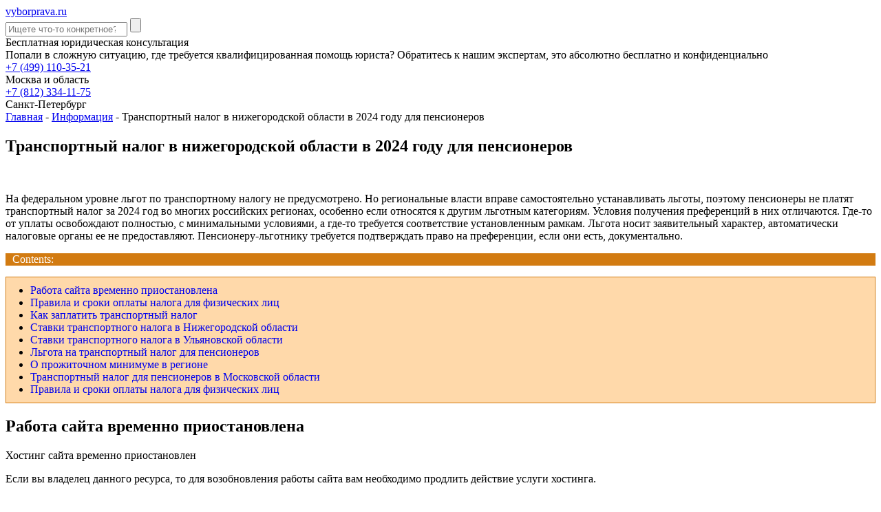

--- FILE ---
content_type: text/html; charset=UTF-8
request_url: https://vyborprava.ru/transportnyj-nalog-v-nizhegorodskoj-oblasti-v-2024-godu-dlya-pensionerov
body_size: 17561
content:
<!DOCTYPE html>
<html lang="ru-RU" prefix="og: http://ogp.me/ns#">
   <head>
      <meta charset="utf-8" />
      <meta http-equiv="X-UA-Compatible" content="IE=edge, chrome=1" />
      <meta name="viewport" content="width=device-width, initial-scale=1.0" />
      <script src="https://cdnjs.cloudflare.com/ajax/libs/jquery/3.3.1/jquery.min.js"></script>
      <script src="https://cdnjs.cloudflare.com/ajax/libs/slick-carousel/1.9.0/slick.min.js"></script>
      <link rel="icon" href="https://vyborprava.ru/wp-content/themes/jurist-theme/favicon.ico" type="image/x-icon" />

      <link rel='stylesheet' id='generate-fonts-css'  href='//fonts.googleapis.com/css?family=Open+Sans:300,300italic,regular,italic,600,600italic,700,700italic,800,800italic' type='text/css' media='all' />
      <link rel='stylesheet' id='google-fonts-css'  href='//fonts.googleapis.com/css?family=PT+Sans:400,400i,700&#038;subset=cyrillic' type='text/css' media='all' />
      <link rel="stylesheet" href="https://use.fontawesome.com/releases/v5.3.1/css/all.css" integrity="sha384-mzrmE5qonljUremFsqc01SB46JvROS7bZs3IO2EmfFsd15uHvIt+Y8vEf7N7fWAU" crossorigin="anonymous">
      

      
		<!-- All in One SEO 4.6.2 - aioseo.com -->
		<meta name="description" content="На федеральном уровне льгот по транспортному налогу не предусмотрено. Но региональные власти вправе самостоятельно устанавливать льготы, поэтому пенсионеры не платят транспортный налог за 2024 год во многих российских регионах, особенно если относятся к другим льготным категориям. Условия получения преференций в них отличаются. Где-то от уплаты освобождают полностью, с минимальными условиями, а где-то требуется соответствие установленным" />
		<meta name="robots" content="max-image-preview:large" />
		<link rel="canonical" href="https://vyborprava.ru/transportnyj-nalog-v-nizhegorodskoj-oblasti-v-2024-godu-dlya-pensionerov" />
		<meta name="generator" content="All in One SEO (AIOSEO) 4.6.2" />
		<meta property="og:locale" content="en_US" />
		<meta property="og:site_name" content="vyborprava.ru -" />
		<meta property="og:type" content="article" />
		<meta property="og:title" content="Транспортный налог в нижегородской области в 2024 году для пенсионеров - vyborprava.ru" />
		<meta property="og:description" content="На федеральном уровне льгот по транспортному налогу не предусмотрено. Но региональные власти вправе самостоятельно устанавливать льготы, поэтому пенсионеры не платят транспортный налог за 2024 год во многих российских регионах, особенно если относятся к другим льготным категориям. Условия получения преференций в них отличаются. Где-то от уплаты освобождают полностью, с минимальными условиями, а где-то требуется соответствие установленным" />
		<meta property="og:url" content="https://vyborprava.ru/transportnyj-nalog-v-nizhegorodskoj-oblasti-v-2024-godu-dlya-pensionerov" />
		<meta property="article:published_time" content="2024-06-18T11:11:53+00:00" />
		<meta property="article:modified_time" content="2024-06-18T11:11:53+00:00" />
		<meta name="twitter:card" content="summary_large_image" />
		<meta name="twitter:title" content="Транспортный налог в нижегородской области в 2024 году для пенсионеров - vyborprava.ru" />
		<meta name="twitter:description" content="На федеральном уровне льгот по транспортному налогу не предусмотрено. Но региональные власти вправе самостоятельно устанавливать льготы, поэтому пенсионеры не платят транспортный налог за 2024 год во многих российских регионах, особенно если относятся к другим льготным категориям. Условия получения преференций в них отличаются. Где-то от уплаты освобождают полностью, с минимальными условиями, а где-то требуется соответствие установленным" />
		<script type="application/ld+json" class="aioseo-schema">
			{"@context":"https:\/\/schema.org","@graph":[{"@type":"BlogPosting","@id":"https:\/\/vyborprava.ru\/transportnyj-nalog-v-nizhegorodskoj-oblasti-v-2024-godu-dlya-pensionerov#blogposting","name":"\u0422\u0440\u0430\u043d\u0441\u043f\u043e\u0440\u0442\u043d\u044b\u0439 \u043d\u0430\u043b\u043e\u0433 \u0432 \u043d\u0438\u0436\u0435\u0433\u043e\u0440\u043e\u0434\u0441\u043a\u043e\u0439 \u043e\u0431\u043b\u0430\u0441\u0442\u0438 \u0432 2024 \u0433\u043e\u0434\u0443 \u0434\u043b\u044f \u043f\u0435\u043d\u0441\u0438\u043e\u043d\u0435\u0440\u043e\u0432 - vyborprava.ru","headline":"\u0422\u0440\u0430\u043d\u0441\u043f\u043e\u0440\u0442\u043d\u044b\u0439 \u043d\u0430\u043b\u043e\u0433 \u0432 \u043d\u0438\u0436\u0435\u0433\u043e\u0440\u043e\u0434\u0441\u043a\u043e\u0439 \u043e\u0431\u043b\u0430\u0441\u0442\u0438 \u0432 2024 \u0433\u043e\u0434\u0443 \u0434\u043b\u044f \u043f\u0435\u043d\u0441\u0438\u043e\u043d\u0435\u0440\u043e\u0432","author":{"@id":"https:\/\/vyborprava.ru\/author\/admin#author"},"publisher":{"@id":"https:\/\/vyborprava.ru\/#organization"},"datePublished":"2024-06-18T11:11:53+00:00","dateModified":"2024-06-18T11:11:53+00:00","inLanguage":"en-US","mainEntityOfPage":{"@id":"https:\/\/vyborprava.ru\/transportnyj-nalog-v-nizhegorodskoj-oblasti-v-2024-godu-dlya-pensionerov#webpage"},"isPartOf":{"@id":"https:\/\/vyborprava.ru\/transportnyj-nalog-v-nizhegorodskoj-oblasti-v-2024-godu-dlya-pensionerov#webpage"},"articleSection":"\u0418\u043d\u0444\u043e\u0440\u043c\u0430\u0446\u0438\u044f"},{"@type":"BreadcrumbList","@id":"https:\/\/vyborprava.ru\/transportnyj-nalog-v-nizhegorodskoj-oblasti-v-2024-godu-dlya-pensionerov#breadcrumblist","itemListElement":[{"@type":"ListItem","@id":"https:\/\/vyborprava.ru\/#listItem","position":1,"name":"Home"}]},{"@type":"Organization","@id":"https:\/\/vyborprava.ru\/#organization","name":"vyborprava.ru","url":"https:\/\/vyborprava.ru\/"},{"@type":"Person","@id":"https:\/\/vyborprava.ru\/author\/admin#author","url":"https:\/\/vyborprava.ru\/author\/admin","name":"admin","image":{"@type":"ImageObject","@id":"https:\/\/vyborprava.ru\/transportnyj-nalog-v-nizhegorodskoj-oblasti-v-2024-godu-dlya-pensionerov#authorImage","url":"https:\/\/secure.gravatar.com\/avatar\/fe59f37b2693f66e0a7b0729c50e15a224204708b56d6274adb3cac7b1919cea?s=96&d=mm&r=g","width":96,"height":96,"caption":"admin"}},{"@type":"WebPage","@id":"https:\/\/vyborprava.ru\/transportnyj-nalog-v-nizhegorodskoj-oblasti-v-2024-godu-dlya-pensionerov#webpage","url":"https:\/\/vyborprava.ru\/transportnyj-nalog-v-nizhegorodskoj-oblasti-v-2024-godu-dlya-pensionerov","name":"\u0422\u0440\u0430\u043d\u0441\u043f\u043e\u0440\u0442\u043d\u044b\u0439 \u043d\u0430\u043b\u043e\u0433 \u0432 \u043d\u0438\u0436\u0435\u0433\u043e\u0440\u043e\u0434\u0441\u043a\u043e\u0439 \u043e\u0431\u043b\u0430\u0441\u0442\u0438 \u0432 2024 \u0433\u043e\u0434\u0443 \u0434\u043b\u044f \u043f\u0435\u043d\u0441\u0438\u043e\u043d\u0435\u0440\u043e\u0432 - vyborprava.ru","description":"\u041d\u0430 \u0444\u0435\u0434\u0435\u0440\u0430\u043b\u044c\u043d\u043e\u043c \u0443\u0440\u043e\u0432\u043d\u0435 \u043b\u044c\u0433\u043e\u0442 \u043f\u043e \u0442\u0440\u0430\u043d\u0441\u043f\u043e\u0440\u0442\u043d\u043e\u043c\u0443 \u043d\u0430\u043b\u043e\u0433\u0443 \u043d\u0435 \u043f\u0440\u0435\u0434\u0443\u0441\u043c\u043e\u0442\u0440\u0435\u043d\u043e. \u041d\u043e \u0440\u0435\u0433\u0438\u043e\u043d\u0430\u043b\u044c\u043d\u044b\u0435 \u0432\u043b\u0430\u0441\u0442\u0438 \u0432\u043f\u0440\u0430\u0432\u0435 \u0441\u0430\u043c\u043e\u0441\u0442\u043e\u044f\u0442\u0435\u043b\u044c\u043d\u043e \u0443\u0441\u0442\u0430\u043d\u0430\u0432\u043b\u0438\u0432\u0430\u0442\u044c \u043b\u044c\u0433\u043e\u0442\u044b, \u043f\u043e\u044d\u0442\u043e\u043c\u0443 \u043f\u0435\u043d\u0441\u0438\u043e\u043d\u0435\u0440\u044b \u043d\u0435 \u043f\u043b\u0430\u0442\u044f\u0442 \u0442\u0440\u0430\u043d\u0441\u043f\u043e\u0440\u0442\u043d\u044b\u0439 \u043d\u0430\u043b\u043e\u0433 \u0437\u0430 2024 \u0433\u043e\u0434 \u0432\u043e \u043c\u043d\u043e\u0433\u0438\u0445 \u0440\u043e\u0441\u0441\u0438\u0439\u0441\u043a\u0438\u0445 \u0440\u0435\u0433\u0438\u043e\u043d\u0430\u0445, \u043e\u0441\u043e\u0431\u0435\u043d\u043d\u043e \u0435\u0441\u043b\u0438 \u043e\u0442\u043d\u043e\u0441\u044f\u0442\u0441\u044f \u043a \u0434\u0440\u0443\u0433\u0438\u043c \u043b\u044c\u0433\u043e\u0442\u043d\u044b\u043c \u043a\u0430\u0442\u0435\u0433\u043e\u0440\u0438\u044f\u043c. \u0423\u0441\u043b\u043e\u0432\u0438\u044f \u043f\u043e\u043b\u0443\u0447\u0435\u043d\u0438\u044f \u043f\u0440\u0435\u0444\u0435\u0440\u0435\u043d\u0446\u0438\u0439 \u0432 \u043d\u0438\u0445 \u043e\u0442\u043b\u0438\u0447\u0430\u044e\u0442\u0441\u044f. \u0413\u0434\u0435-\u0442\u043e \u043e\u0442 \u0443\u043f\u043b\u0430\u0442\u044b \u043e\u0441\u0432\u043e\u0431\u043e\u0436\u0434\u0430\u044e\u0442 \u043f\u043e\u043b\u043d\u043e\u0441\u0442\u044c\u044e, \u0441 \u043c\u0438\u043d\u0438\u043c\u0430\u043b\u044c\u043d\u044b\u043c\u0438 \u0443\u0441\u043b\u043e\u0432\u0438\u044f\u043c\u0438, \u0430 \u0433\u0434\u0435-\u0442\u043e \u0442\u0440\u0435\u0431\u0443\u0435\u0442\u0441\u044f \u0441\u043e\u043e\u0442\u0432\u0435\u0442\u0441\u0442\u0432\u0438\u0435 \u0443\u0441\u0442\u0430\u043d\u043e\u0432\u043b\u0435\u043d\u043d\u044b\u043c","inLanguage":"en-US","isPartOf":{"@id":"https:\/\/vyborprava.ru\/#website"},"breadcrumb":{"@id":"https:\/\/vyborprava.ru\/transportnyj-nalog-v-nizhegorodskoj-oblasti-v-2024-godu-dlya-pensionerov#breadcrumblist"},"author":{"@id":"https:\/\/vyborprava.ru\/author\/admin#author"},"creator":{"@id":"https:\/\/vyborprava.ru\/author\/admin#author"},"datePublished":"2024-06-18T11:11:53+00:00","dateModified":"2024-06-18T11:11:53+00:00"},{"@type":"WebSite","@id":"https:\/\/vyborprava.ru\/#website","url":"https:\/\/vyborprava.ru\/","name":"vyborprava.ru","inLanguage":"en-US","publisher":{"@id":"https:\/\/vyborprava.ru\/#organization"}}]}
		</script>
		<!-- All in One SEO -->


	<!-- This site is optimized with the Yoast SEO plugin v25.7 - https://yoast.com/wordpress/plugins/seo/ -->
	<title>Транспортный налог в нижегородской области в 2024 году для пенсионеров - vyborprava.ru</title>
	<link rel="canonical" href="https://vyborprava.ru/transportnyj-nalog-v-nizhegorodskoj-oblasti-v-2024-godu-dlya-pensionerov" />
	<meta property="og:locale" content="en_US" />
	<meta property="og:type" content="article" />
	<meta property="og:title" content="Транспортный налог в нижегородской области в 2024 году для пенсионеров - vyborprava.ru" />
	<meta property="og:description" content="На федеральном уровне льгот по транспортному налогу не предусмотрено. Но региональные власти вправе самостоятельно устанавливать льготы, поэтому пенсионеры не платят транспортный налог за 2024 год во многих российских регионах, особенно если относятся к другим льготным категориям. Условия получения преференций в них отличаются. Где-то от уплаты освобождают полностью, с минимальными условиями, а где-то требуется соответствие установленным [&hellip;]" />
	<meta property="og:url" content="https://vyborprava.ru/transportnyj-nalog-v-nizhegorodskoj-oblasti-v-2024-godu-dlya-pensionerov" />
	<meta property="og:site_name" content="vyborprava.ru" />
	<meta property="article:published_time" content="2024-06-18T11:11:53+00:00" />
	<meta name="author" content="admin" />
	<meta name="twitter:card" content="summary_large_image" />
	<meta name="twitter:label1" content="Written by" />
	<meta name="twitter:data1" content="admin" />
	<script type="application/ld+json" class="yoast-schema-graph">{"@context":"https://schema.org","@graph":[{"@type":"WebPage","@id":"https://vyborprava.ru/transportnyj-nalog-v-nizhegorodskoj-oblasti-v-2024-godu-dlya-pensionerov","url":"https://vyborprava.ru/transportnyj-nalog-v-nizhegorodskoj-oblasti-v-2024-godu-dlya-pensionerov","name":"Транспортный налог в нижегородской области в 2024 году для пенсионеров - vyborprava.ru","isPartOf":{"@id":"https://vyborprava.ru/#website"},"datePublished":"2024-06-18T11:11:53+00:00","author":{"@id":"https://vyborprava.ru/#/schema/person/095f47c07e62a52fdf8e4b31b29e551a"},"breadcrumb":{"@id":"https://vyborprava.ru/transportnyj-nalog-v-nizhegorodskoj-oblasti-v-2024-godu-dlya-pensionerov#breadcrumb"},"inLanguage":"en-US","potentialAction":[{"@type":"ReadAction","target":["https://vyborprava.ru/transportnyj-nalog-v-nizhegorodskoj-oblasti-v-2024-godu-dlya-pensionerov"]}]},{"@type":"BreadcrumbList","@id":"https://vyborprava.ru/transportnyj-nalog-v-nizhegorodskoj-oblasti-v-2024-godu-dlya-pensionerov#breadcrumb","itemListElement":[{"@type":"ListItem","position":1,"name":"Home","item":"https://vyborprava.ru/"},{"@type":"ListItem","position":2,"name":"Транспортный налог в нижегородской области в 2024 году для пенсионеров"}]},{"@type":"WebSite","@id":"https://vyborprava.ru/#website","url":"https://vyborprava.ru/","name":"vyborprava.ru","description":"","potentialAction":[{"@type":"SearchAction","target":{"@type":"EntryPoint","urlTemplate":"https://vyborprava.ru/?s={search_term_string}"},"query-input":{"@type":"PropertyValueSpecification","valueRequired":true,"valueName":"search_term_string"}}],"inLanguage":"en-US"},{"@type":"Person","@id":"https://vyborprava.ru/#/schema/person/095f47c07e62a52fdf8e4b31b29e551a","name":"admin","image":{"@type":"ImageObject","inLanguage":"en-US","@id":"https://vyborprava.ru/#/schema/person/image/","url":"https://secure.gravatar.com/avatar/fe59f37b2693f66e0a7b0729c50e15a224204708b56d6274adb3cac7b1919cea?s=96&d=mm&r=g","contentUrl":"https://secure.gravatar.com/avatar/fe59f37b2693f66e0a7b0729c50e15a224204708b56d6274adb3cac7b1919cea?s=96&d=mm&r=g","caption":"admin"},"sameAs":["http://wpdor.cm-pravo.ru/modules/add.php"],"url":"https://vyborprava.ru/author/admin"}]}</script>
	<!-- / Yoast SEO plugin. -->


<link rel="alternate" type="application/rss+xml" title="vyborprava.ru &raquo; Feed" href="https://vyborprava.ru/feed" />
<link rel="alternate" type="application/rss+xml" title="vyborprava.ru &raquo; Comments Feed" href="https://vyborprava.ru/comments/feed" />
<link rel="alternate" type="application/rss+xml" title="vyborprava.ru &raquo; Транспортный налог в нижегородской области в 2024 году для пенсионеров Comments Feed" href="https://vyborprava.ru/transportnyj-nalog-v-nizhegorodskoj-oblasti-v-2024-godu-dlya-pensionerov/feed" />
<link rel="alternate" title="oEmbed (JSON)" type="application/json+oembed" href="https://vyborprava.ru/wp-json/oembed/1.0/embed?url=https%3A%2F%2Fvyborprava.ru%2Ftransportnyj-nalog-v-nizhegorodskoj-oblasti-v-2024-godu-dlya-pensionerov" />
<link rel="alternate" title="oEmbed (XML)" type="text/xml+oembed" href="https://vyborprava.ru/wp-json/oembed/1.0/embed?url=https%3A%2F%2Fvyborprava.ru%2Ftransportnyj-nalog-v-nizhegorodskoj-oblasti-v-2024-godu-dlya-pensionerov&#038;format=xml" />
<style id='wp-img-auto-sizes-contain-inline-css' type='text/css'>
img:is([sizes=auto i],[sizes^="auto," i]){contain-intrinsic-size:3000px 1500px}
/*# sourceURL=wp-img-auto-sizes-contain-inline-css */
</style>
<link rel='stylesheet' id='wpd-css' href='https://vyborprava.ru/wp-content/plugins/wpd/css/style.css' type='text/css' media='all' />
<style id='wp-emoji-styles-inline-css' type='text/css'>

	img.wp-smiley, img.emoji {
		display: inline !important;
		border: none !important;
		box-shadow: none !important;
		height: 1em !important;
		width: 1em !important;
		margin: 0 0.07em !important;
		vertical-align: -0.1em !important;
		background: none !important;
		padding: 0 !important;
	}
/*# sourceURL=wp-emoji-styles-inline-css */
</style>
<link rel='stylesheet' id='wp-block-library-css' href='https://vyborprava.ru/wp-includes/css/dist/block-library/style.min.css?ver=6.9' type='text/css' media='all' />
<style id='global-styles-inline-css' type='text/css'>
:root{--wp--preset--aspect-ratio--square: 1;--wp--preset--aspect-ratio--4-3: 4/3;--wp--preset--aspect-ratio--3-4: 3/4;--wp--preset--aspect-ratio--3-2: 3/2;--wp--preset--aspect-ratio--2-3: 2/3;--wp--preset--aspect-ratio--16-9: 16/9;--wp--preset--aspect-ratio--9-16: 9/16;--wp--preset--color--black: #000000;--wp--preset--color--cyan-bluish-gray: #abb8c3;--wp--preset--color--white: #ffffff;--wp--preset--color--pale-pink: #f78da7;--wp--preset--color--vivid-red: #cf2e2e;--wp--preset--color--luminous-vivid-orange: #ff6900;--wp--preset--color--luminous-vivid-amber: #fcb900;--wp--preset--color--light-green-cyan: #7bdcb5;--wp--preset--color--vivid-green-cyan: #00d084;--wp--preset--color--pale-cyan-blue: #8ed1fc;--wp--preset--color--vivid-cyan-blue: #0693e3;--wp--preset--color--vivid-purple: #9b51e0;--wp--preset--gradient--vivid-cyan-blue-to-vivid-purple: linear-gradient(135deg,rgb(6,147,227) 0%,rgb(155,81,224) 100%);--wp--preset--gradient--light-green-cyan-to-vivid-green-cyan: linear-gradient(135deg,rgb(122,220,180) 0%,rgb(0,208,130) 100%);--wp--preset--gradient--luminous-vivid-amber-to-luminous-vivid-orange: linear-gradient(135deg,rgb(252,185,0) 0%,rgb(255,105,0) 100%);--wp--preset--gradient--luminous-vivid-orange-to-vivid-red: linear-gradient(135deg,rgb(255,105,0) 0%,rgb(207,46,46) 100%);--wp--preset--gradient--very-light-gray-to-cyan-bluish-gray: linear-gradient(135deg,rgb(238,238,238) 0%,rgb(169,184,195) 100%);--wp--preset--gradient--cool-to-warm-spectrum: linear-gradient(135deg,rgb(74,234,220) 0%,rgb(151,120,209) 20%,rgb(207,42,186) 40%,rgb(238,44,130) 60%,rgb(251,105,98) 80%,rgb(254,248,76) 100%);--wp--preset--gradient--blush-light-purple: linear-gradient(135deg,rgb(255,206,236) 0%,rgb(152,150,240) 100%);--wp--preset--gradient--blush-bordeaux: linear-gradient(135deg,rgb(254,205,165) 0%,rgb(254,45,45) 50%,rgb(107,0,62) 100%);--wp--preset--gradient--luminous-dusk: linear-gradient(135deg,rgb(255,203,112) 0%,rgb(199,81,192) 50%,rgb(65,88,208) 100%);--wp--preset--gradient--pale-ocean: linear-gradient(135deg,rgb(255,245,203) 0%,rgb(182,227,212) 50%,rgb(51,167,181) 100%);--wp--preset--gradient--electric-grass: linear-gradient(135deg,rgb(202,248,128) 0%,rgb(113,206,126) 100%);--wp--preset--gradient--midnight: linear-gradient(135deg,rgb(2,3,129) 0%,rgb(40,116,252) 100%);--wp--preset--font-size--small: 13px;--wp--preset--font-size--medium: 20px;--wp--preset--font-size--large: 36px;--wp--preset--font-size--x-large: 42px;--wp--preset--spacing--20: 0.44rem;--wp--preset--spacing--30: 0.67rem;--wp--preset--spacing--40: 1rem;--wp--preset--spacing--50: 1.5rem;--wp--preset--spacing--60: 2.25rem;--wp--preset--spacing--70: 3.38rem;--wp--preset--spacing--80: 5.06rem;--wp--preset--shadow--natural: 6px 6px 9px rgba(0, 0, 0, 0.2);--wp--preset--shadow--deep: 12px 12px 50px rgba(0, 0, 0, 0.4);--wp--preset--shadow--sharp: 6px 6px 0px rgba(0, 0, 0, 0.2);--wp--preset--shadow--outlined: 6px 6px 0px -3px rgb(255, 255, 255), 6px 6px rgb(0, 0, 0);--wp--preset--shadow--crisp: 6px 6px 0px rgb(0, 0, 0);}:where(.is-layout-flex){gap: 0.5em;}:where(.is-layout-grid){gap: 0.5em;}body .is-layout-flex{display: flex;}.is-layout-flex{flex-wrap: wrap;align-items: center;}.is-layout-flex > :is(*, div){margin: 0;}body .is-layout-grid{display: grid;}.is-layout-grid > :is(*, div){margin: 0;}:where(.wp-block-columns.is-layout-flex){gap: 2em;}:where(.wp-block-columns.is-layout-grid){gap: 2em;}:where(.wp-block-post-template.is-layout-flex){gap: 1.25em;}:where(.wp-block-post-template.is-layout-grid){gap: 1.25em;}.has-black-color{color: var(--wp--preset--color--black) !important;}.has-cyan-bluish-gray-color{color: var(--wp--preset--color--cyan-bluish-gray) !important;}.has-white-color{color: var(--wp--preset--color--white) !important;}.has-pale-pink-color{color: var(--wp--preset--color--pale-pink) !important;}.has-vivid-red-color{color: var(--wp--preset--color--vivid-red) !important;}.has-luminous-vivid-orange-color{color: var(--wp--preset--color--luminous-vivid-orange) !important;}.has-luminous-vivid-amber-color{color: var(--wp--preset--color--luminous-vivid-amber) !important;}.has-light-green-cyan-color{color: var(--wp--preset--color--light-green-cyan) !important;}.has-vivid-green-cyan-color{color: var(--wp--preset--color--vivid-green-cyan) !important;}.has-pale-cyan-blue-color{color: var(--wp--preset--color--pale-cyan-blue) !important;}.has-vivid-cyan-blue-color{color: var(--wp--preset--color--vivid-cyan-blue) !important;}.has-vivid-purple-color{color: var(--wp--preset--color--vivid-purple) !important;}.has-black-background-color{background-color: var(--wp--preset--color--black) !important;}.has-cyan-bluish-gray-background-color{background-color: var(--wp--preset--color--cyan-bluish-gray) !important;}.has-white-background-color{background-color: var(--wp--preset--color--white) !important;}.has-pale-pink-background-color{background-color: var(--wp--preset--color--pale-pink) !important;}.has-vivid-red-background-color{background-color: var(--wp--preset--color--vivid-red) !important;}.has-luminous-vivid-orange-background-color{background-color: var(--wp--preset--color--luminous-vivid-orange) !important;}.has-luminous-vivid-amber-background-color{background-color: var(--wp--preset--color--luminous-vivid-amber) !important;}.has-light-green-cyan-background-color{background-color: var(--wp--preset--color--light-green-cyan) !important;}.has-vivid-green-cyan-background-color{background-color: var(--wp--preset--color--vivid-green-cyan) !important;}.has-pale-cyan-blue-background-color{background-color: var(--wp--preset--color--pale-cyan-blue) !important;}.has-vivid-cyan-blue-background-color{background-color: var(--wp--preset--color--vivid-cyan-blue) !important;}.has-vivid-purple-background-color{background-color: var(--wp--preset--color--vivid-purple) !important;}.has-black-border-color{border-color: var(--wp--preset--color--black) !important;}.has-cyan-bluish-gray-border-color{border-color: var(--wp--preset--color--cyan-bluish-gray) !important;}.has-white-border-color{border-color: var(--wp--preset--color--white) !important;}.has-pale-pink-border-color{border-color: var(--wp--preset--color--pale-pink) !important;}.has-vivid-red-border-color{border-color: var(--wp--preset--color--vivid-red) !important;}.has-luminous-vivid-orange-border-color{border-color: var(--wp--preset--color--luminous-vivid-orange) !important;}.has-luminous-vivid-amber-border-color{border-color: var(--wp--preset--color--luminous-vivid-amber) !important;}.has-light-green-cyan-border-color{border-color: var(--wp--preset--color--light-green-cyan) !important;}.has-vivid-green-cyan-border-color{border-color: var(--wp--preset--color--vivid-green-cyan) !important;}.has-pale-cyan-blue-border-color{border-color: var(--wp--preset--color--pale-cyan-blue) !important;}.has-vivid-cyan-blue-border-color{border-color: var(--wp--preset--color--vivid-cyan-blue) !important;}.has-vivid-purple-border-color{border-color: var(--wp--preset--color--vivid-purple) !important;}.has-vivid-cyan-blue-to-vivid-purple-gradient-background{background: var(--wp--preset--gradient--vivid-cyan-blue-to-vivid-purple) !important;}.has-light-green-cyan-to-vivid-green-cyan-gradient-background{background: var(--wp--preset--gradient--light-green-cyan-to-vivid-green-cyan) !important;}.has-luminous-vivid-amber-to-luminous-vivid-orange-gradient-background{background: var(--wp--preset--gradient--luminous-vivid-amber-to-luminous-vivid-orange) !important;}.has-luminous-vivid-orange-to-vivid-red-gradient-background{background: var(--wp--preset--gradient--luminous-vivid-orange-to-vivid-red) !important;}.has-very-light-gray-to-cyan-bluish-gray-gradient-background{background: var(--wp--preset--gradient--very-light-gray-to-cyan-bluish-gray) !important;}.has-cool-to-warm-spectrum-gradient-background{background: var(--wp--preset--gradient--cool-to-warm-spectrum) !important;}.has-blush-light-purple-gradient-background{background: var(--wp--preset--gradient--blush-light-purple) !important;}.has-blush-bordeaux-gradient-background{background: var(--wp--preset--gradient--blush-bordeaux) !important;}.has-luminous-dusk-gradient-background{background: var(--wp--preset--gradient--luminous-dusk) !important;}.has-pale-ocean-gradient-background{background: var(--wp--preset--gradient--pale-ocean) !important;}.has-electric-grass-gradient-background{background: var(--wp--preset--gradient--electric-grass) !important;}.has-midnight-gradient-background{background: var(--wp--preset--gradient--midnight) !important;}.has-small-font-size{font-size: var(--wp--preset--font-size--small) !important;}.has-medium-font-size{font-size: var(--wp--preset--font-size--medium) !important;}.has-large-font-size{font-size: var(--wp--preset--font-size--large) !important;}.has-x-large-font-size{font-size: var(--wp--preset--font-size--x-large) !important;}
/*# sourceURL=global-styles-inline-css */
</style>

<style id='classic-theme-styles-inline-css' type='text/css'>
/*! This file is auto-generated */
.wp-block-button__link{color:#fff;background-color:#32373c;border-radius:9999px;box-shadow:none;text-decoration:none;padding:calc(.667em + 2px) calc(1.333em + 2px);font-size:1.125em}.wp-block-file__button{background:#32373c;color:#fff;text-decoration:none}
/*# sourceURL=/wp-includes/css/classic-themes.min.css */
</style>
<link rel='stylesheet' id='jurist-theme-style-css' href='https://vyborprava.ru/wp-content/themes/jurist-theme/style.css?ver=6.9' type='text/css' media='all' />
<link rel='stylesheet' id='jurist-theme-main-css' href='https://vyborprava.ru/wp-content/themes/jurist-theme/css/style.css?ver=1.0.1' type='text/css' media='all' />
<link rel='stylesheet' id='jurist-theme-ma-css' href='https://vyborprava.ru/wp-content/themes/jurist-theme/css/main.css?ver=1768732966' type='text/css' media='all' />
<link rel='stylesheet' id='jurist-theme-media-css' href='https://vyborprava.ru/wp-content/themes/jurist-theme/css/media.css?ver=1768732966' type='text/css' media='all' />
<script type="text/javascript" src="https://vyborprava.ru/wp-content/plugins/wpd/js/script.js?ver=6.9" id="wpd-js"></script>
<link rel="https://api.w.org/" href="https://vyborprava.ru/wp-json/" /><link rel="alternate" title="JSON" type="application/json" href="https://vyborprava.ru/wp-json/wp/v2/posts/2829" /><link rel="EditURI" type="application/rsd+xml" title="RSD" href="https://vyborprava.ru/xmlrpc.php?rsd" />
<meta name="generator" content="WordPress 6.9" />
<link rel='shortlink' href='https://vyborprava.ru/?p=2829' />

   </head>
   <body class="wp-singular post-template-default single single-post postid-2829 single-format-standard wp-theme-jurist-theme no-sidebar">
      <div class="container">
         <div class="wrapper">
            <header class="header header_article">
               <div class="header__logo">
                  <a href="/"><div class="header__logo-title">vyborprava.ru</div></a>
               </div>

               <form method="get" action="https://vyborprava.ru" class="search-form">
                  <input type="search" name="s" placeholder="Ищете что-то конкретное?" value="" class="search-form__field" />
                  <input type="submit" value="" class="search-form__button" />
               </form>

               <div class="header__nav-toggle"></div>
               <nav class="header__nav-3">
                  <div></div>
               </nav>
               <div class="header-main">
                  <div class="header-main__title"><span>Бесплатная</span> юридическая консультация</div>
                  <div class="header-main__text">Попали в сложную ситуацию, где требуется квалифицированная помощь юриста? Обратитесь к нашим экспертам, это абсолютно бесплатно и конфиденциально</div>
                  <div class="header__phones">
                     <div class="header__phone">
                        <div class="header__phone-number"><a href="tel:+74991103521">+7 (499) 110-35-21</a></div>
                        <div class="header__phone-text">Москва и область</div>
                     </div>
                     <div class="header__phone">
                        <div class="header__phone-number"><a href="tel:+78123341175">+7 (812) 334-11-75</a></div>
                        <div class="header__phone-text">Санкт-Петербург</div>
                     </div>
                   
                     </div><!-- .header__phones -->
                     
                  </div>
               <!-- .header-main -->
            </header>



<div class="middle middle_article">
   <main class="content">
   		
   		<div class="kama_breadcrumbs" itemscope itemtype="http://schema.org/BreadcrumbList"><span itemprop="itemListElement" itemscope itemtype="http://schema.org/ListItem"><a href="https://vyborprava.ru" itemprop="item"><span itemprop="name">Главная</span></a></span><span class="kb_sep"> - </span>
<span itemprop="itemListElement" itemscope itemtype="http://schema.org/ListItem"><a href="https://vyborprava.ru/category/informatsiya" itemprop="item"><span itemprop="name">Информация</span></a></span><span class="kb_sep"> - </span>
<span class="kb_title">Транспортный налог в нижегородской области в 2024 году для пенсионеров</span></div>
      <article class="post">
         <h1 class="headline">Транспортный налог в нижегородской области в 2024 году для пенсионеров</h1>
         <script type="text/javascript" src="/form.php?init_form=1"></script>
         <br>
         <div class="post__entry">
         							<p> На федеральном уровне льгот по транспортному налогу не предусмотрено. Но региональные власти вправе самостоятельно устанавливать льготы, поэтому пенсионеры не платят транспортный налог за 2024 год во многих российских регионах, особенно если относятся к другим льготным категориям. Условия получения преференций в них отличаются. Где-то от уплаты освобождают полностью, с минимальными условиями, а где-то требуется соответствие установленным рамкам. Льгота носит заявительный характер, автоматически налоговые органы ее не предоставляют. Пенсионеру-льготнику требуется подтверждать право на преференции, если они есть, документально. </p>
<p>  <span id="more-2829"></span>   </p>

<div class="wpd-wrap" ><span style="display:block;" class="wpd-title" id="wpdmenu">Contents:</span>
<ul class="wpd-contents">
	<li class="top">
				<a rel="nofollow" href="#rabota-sajta-vremenno-priostanovlena">
					 Работа сайта временно приостановлена 
				</a>
				
			</li>
	<li class="top">
				<a rel="nofollow" href="#pravila-i-sroki-oplaty-naloga-dlya-fizicheskih-lits">
					 Правила и сроки оплаты налога для физических лиц 
				</a>
				
			</li>
	<li class="top">
				<a rel="nofollow" href="#kak-zaplatit-transportnyj-nalog">
					 Как заплатить транспортный налог 
				</a>
				
			</li>
	<li class="top">
				<a rel="nofollow" href="#stavki-transportnogo-naloga-v-nizhegorodskoj-oblasti">
					 Ставки транспортного налога в Нижегородской области 
				</a>
				
			</li>
	<li class="top">
				<a rel="nofollow" href="#stavki-transportnogo-naloga-v-ulyanovskoj-oblasti">
					 Ставки транспортного налога в Ульяновской области 
				</a>
				
			</li>
	<li class="top">
				<a rel="nofollow" href="#lgota-na-transportnyj-nalog-dlya-pensionerov">
					 Льгота на транспортный налог для пенсионеров 
				</a>
				
			</li>
	<li class="top">
				<a rel="nofollow" href="#o-prozhitochnom-minimume-v-regione">
					 О прожиточном минимуме в регионе 
				</a>
				
			</li>
	<li class="top">
				<a rel="nofollow" href="#transportnyj-nalog-dlya-pensionerov-v-moskovskoj-oblasti">
					 Транспортный налог для пенсионеров в Московской области 
				</a>
				
			</li>
	<li class="top">
				<a rel="nofollow" href="#pravila-i-sroki-oplaty-naloga-dlya-fizicheskih-lits">
					 Правила и сроки оплаты налога для физических лиц 
				</a>
				
			</li>
</ul>
</div><h2 id="rabota-sajta-vremenno-priostanovlena" > Работа сайта временно приостановлена </h2>
<p> Хостинг сайта временно приостановлен </p>
<p> Если вы владелец данного ресурса, то для возобновления работы сайта вам необходимо продлить действие услуги хостинга. </p>
<p> Продлить </p>
<p> В случае, если приостановка работы сайта вызвана нарушением условий Договора на абонентское обслуживание, то для возобновления работы вам необходимо обратиться в Службу поддержки. Мы будем рады вам помочь! </p>
<p> Если вы уверены, что это недоразумение или ошибка, напишите в Службу поддержки <strong> В письме не забудьте указать ссылку на страницу. </strong>  </p>

<h2 id="pravila-i-sroki-oplaty-naloga-dlya-fizicheskih-lits" > Правила и сроки оплаты налога для физических лиц </h2>
<p> Вся необходимая информация для оплаты транспортного налога гражданами содержится в уведомлениях, которые направляет подразделение ФНС по адресу проживания плательщика. Если ФЛ в силу каких-либо обстоятельств не получил уведомление, можно воспользоваться Личным кабинетом налогоплательщика на сайте Налоговой службы. Не полученное вовремя уведомление не считается уважительным поводом для пропуска платежа по транспортному налогу. А оплатить его в Нижегородской области нужно не позднее 1 декабря года, идущего за отчетным. </p>
<p> Задержка платежа приведет к начислению штрафов. </p>
<p> Срок уплаты транспортного налога для физлиц в 2024 году: </p>
<ul>
<li>  <strong> за 2023 год </strong>  — не позднее 2 декабря 2024 года </li>
<li>  <strong> за 2024 год </strong>  — не позднее 1 декабря 2025 года </li>
</ul>
<p>  <strong> Примите во внимание: </strong>  в соответствии с п.7 ст. 6.1. НК РФ если последний день срока приходится на выходной, то днём окончания срока считается ближайший следующий за ним рабочий день. </p>

<h2 id="kak-zaplatit-transportnyj-nalog" > Как заплатить транспортный налог </h2>
<p> Есть несколько способов. </p>
<ol>
<li> Прийти в банк с квитанцией и подойти в кассу или воспользоваться банкоматом. Понадобится ввести данные с квитанции. </li>
<li> Через портал Госуслуг. </li>
<li> Сайт налоговой службы ФНС России. Используйте сервис «Заплати налоги» или воспользуйтесь личным кабинетом, если у вас он есть. </li>
<li> В приложении вашего банка для смартфона. Нужен ввести индекс платежного документа, который указан на налоговом извещении. </li>
</ol>
<p> Обязательно сохраняйте все чеки об оплате. Удобно, если они в электронном виде. Если платеж вдруг не пройдет, вы сможете предъявить в налоговую доказательство. Это поможет избежать пеней и штрафов. </p>

<h2 id="stavki-transportnogo-naloga-v-nizhegorodskoj-oblasti" > Ставки транспортного налога в Нижегородской области </h2>
<p> Наименование объекта налогообложенияСтавка (руб.) на 2023 год <b> Автомобили легковые </b> до 45 л.с. (до 33,08 кВт) включительно13,5свыше 45 л.с. до 100 л.с. (свыше 33,08 кВт до 73,55 кВт) включительно22,5свыше 100 л.с. до 150 л.с. (свыше 73,55 кВт до 110,33 кВт) включительно31,5свыше 150 л.с. до 200 л.с. (свыше 110,33 кВт до 147,1 кВт) включительно45свыше 200 л.с. до 250 л.с. (свыше 147,1 кВт до 183,9 кВт) включительно75свыше 250 л.с. (свыше 183,9 кВт)150 <b> Мотоциклы и мотороллеры </b> до 20 л.с. (до 14,7 кВт) включительно9свыше 20 л.с. до 35 л.с. (свыше 14,7 кВт до 25,74 кВт) включительно18свыше 35 л.с. до 40 л.с. (свыше 25,74 кВт до 29,42 кВт) включительно27свыше 40 л.с. (свыше 29,42 кВт)50 <b> Автобусы </b> до 200 л.с. (до 147,1 кВт) включительно45свыше 200 л.с. (свыше 147,1 кВт)90 <b> Грузовые автомобили </b> до 100 л.с. (до 73,55 кВт) включительно22,5свыше 100 л.с. до 150 л.с. (свыше 73,55 кВт до 110,33 кВт) включительно36свыше 150 л.с. до 200 л.с. (свыше 110,33 кВт до 147,1 кВт) включительно45свыше 200 л.с. до 250 л.с. (свыше 147,1 кВт до 183,9 кВт) включительно58,5свыше 250 л.с. (свыше 183,9 кВт)76,5 <b> Другие самоходные транспортные средства, машины и механизмы на пневматическом и гусеничном ходу </b> 25 <b> Снегоходы, мотосани </b> до 50 л.с. (до 36,77 кВт) включительно25свыше 50 л.с. (свыше 36,77 кВт)50 <b> Катера, моторные лодки и другие водные транспортные средства </b> до 40 л.с. (до 29,42 кВт) включительно30свыше 40 л.с. до 100 л.с. (свыше 29,42 кВт до 73,55 кВт) включительно50свыше 100 л.с. (свыше 73,55 кВт)100 <b> Яхты и другие парусно-моторные суда </b> до 100 л.с. (до 73,55 кВт) включительно100свыше 100 л.с. (свыше 73,55 кВт)200 <b> Гидроциклы </b> до 100 л.с. (до 73,55 кВт) включительно125свыше 100 л.с. (свыше 73,55 кВт)250 <b> Несамоходные (буксируемые) суда, для которых определяется валовая вместимость (с каждой регистровой тонны валовой вместимости) </b> 100 <b> Самолеты, вертолеты и иные воздушные суда, имеющие двигатели (с каждой лошадиной силы) </b> 125 <b> Самолеты, имеющие реактивные двигатели (с каждого килограмма силы тяги) </b> 100 <b> Другие водные и воздушные транспортные средства, не имеющие двигателей (с единицы транспортного средства) </b> 1000 </p>
<p> ФАЙЛЫСкачать таблицу ставок на  <em> 2023 </em>  год в формате DOC </p>
<p>  <strong> Примечание к таблице: </strong>  приведены значения в Нижегородской области на 2016, 2017, 2018, 2019, 2020, 2021, 2022, 2023, 2024 года. Для выбора ставок по конкретному году воспользуйтесь селектором. Данные ставки применяются в городах: Нижний Новгород, Дзержинск, Арзамас, Саров, Бор, Кстово, Павлово, Выкса, Балахна, Заволжье, Богородск, Кулебаки, Городец, Семенов, Лысково, Сергач, Шахунья и других населенных пунктах Нижегородской области. </p>
<p> 1 миллион 250 тысяч единиц транспорта зарегистрировано в соответствии с действующими нормами в Нижегородской области. Достаточно большое количество транспорта для региона. Со всех этих ТС поступают платежи в бюджет согласно нормам закона No 71-З от 28.11.2002 г. </p>

<h2 id="stavki-transportnogo-naloga-v-ulyanovskoj-oblasti" > Ставки транспортного налога в Ульяновской области </h2>
<p> Наименование объекта налогообложенияСтавка (руб.) на 2023 год <b> Автомобили легковые </b> до 100 л.с. (до 73,55 кВт) включительно12свыше 100 л.с. до 150 л.с. (свыше 73,55 кВт до 110,33 кВт) включительно30свыше 150 л.с. до 200 л.с. (свыше 110,33 кВт до 147,1 кВт) включительно45свыше 200 л.с. до 250 л.с. (свыше 147,1 кВт до 183,9 кВт) включительно70свыше 250 л.с. (свыше 183,9 кВт)130 <b> Мотоциклы и мотороллеры </b> до 20 л.с. (до 14,7 кВт) включительно6свыше 20 л.с. до 35 л.с. (свыше 14,7 кВт до 25,74 кВт) включительно10свыше 35 л.с. (свыше 25,74 кВт)30 <b> Автобусы </b> до 200 л.с. (до 147,1 кВт) включительно30свыше 200 л.с. (свыше 147,1 кВт)50 <b> Грузовые автомобили </b> до 100 л.с. (до 73,55 кВт) включительно25свыше 100 л.с. до 150 л.с. (свыше 73,55 кВт до 110,33 кВт) включительно40свыше 150 л.с. до 200 л.с. (свыше 110,33 кВт до 147,1 кВт) включительно45свыше 200 л.с. до 250 л.с. (свыше 147,1 кВт до 183,9 кВт) включительно65свыше 250 л.с. (свыше 183,9 кВт)85 <b> Другие самоходные транспортные средства, машины и механизмы на пневматическом и гусеничном ходу </b> 25 <b> Снегоходы, мотосани </b> до 50 л.с. (до 36,77 кВт) включительно20свыше 50 л.с. (свыше 36,77 кВт)40 <b> Катера, моторные лодки и другие водные транспортные средства </b> до 100 л.с. (до 73,55 кВт) включительно30свыше 100 л.с. (свыше 73,55 кВт)85 <b> Яхты и другие парусно-моторные суда </b> до 100 л.с. (до 73,55 кВт) включительно60свыше 100 л.с. (свыше 73,55 кВт)180 <b> Гидроциклы </b> до 100 л.с. (до 73,55 кВт) включительно80свыше 100 л.с. (свыше 73,55 кВт)200 <b> Несамоходные (буксируемые) суда, для которых определяется валовая вместимость (с каждой регистровой тонны валовой вместимости) </b> 80 <b> Самолеты, вертолеты и иные воздушные суда, имеющие двигатели (с каждой лошадиной силы) </b> 60 <b> Самолеты, имеющие реактивные двигатели (с каждого килограмма силы тяги) </b> 50 <b> Другие водные и воздушные транспортные средства, не имеющие двигателей (с единицы транспортного средства) </b> 700 </p>
<p> ФАЙЛЫСкачать таблицу ставок на  <em> 2023 </em>  год в формате DOC </p>
<p>  <strong> Примечание к таблице: </strong>  приведены значения в Ульяновской области на 2016, 2017, 2018, 2019, 2020, 2021, 2022, 2023, 2024 года. Для выбора ставок по конкретному году воспользуйтесь селектором. Данные ставки применяются в городах: Ульяновск, Димитровград, Инза, Барыш, Новоульяновск и других населенных пунктах Ульяновской области. </p>
<p> В Ульяновской области зарегистрировано более 300 тысяч плательщиков транспортного налога. В их владении находится 430 тысяч единиц техники. Поступление в бюджет средств от этих граждан и юридических лиц регламентировано законом № 130-ЗО от 06.09.2008 г. </p>

<h2 id="lgota-na-transportnyj-nalog-dlya-pensionerov" > Льгота на транспортный налог для пенсионеров </h2>
<p> На федеральном уровне установлены льготы по данному обязательному платежу лишь на федеральной территории «Сириус». Федеральные льготы по налогу на транспорт не предусмотрены даже военным пенсионерам, которые всегда относятся к социально значимой группе лиц с особыми привилегиями. </p>
<p> Вместе с тем льготное налогообложение для пенсионеров может быть установлено законами субъектов РФ, поскольку транспортный налог относится к региональным налогам (п. 3 ст. 12, п. 3 ст. 14, абз. 2 п. 3 ст. 56 НК РФ). </p>
<p> Информацию о налоговых льготах в конкретном регионе можно получить с помощью «Справочной информации о ставках и льготах по имущественным налогам» в разделе «Электронные услуги» сайта ФНС по адресу https://www.nalog.gov.ru/rn77/service/tax/. </p>
<p> На территории Ленинградской области транспортный налог установлен и введен в действие Законом Ленинградской области от 22.11.2002 № 51-оз. Согласно этому документу, от уплаты налога за одно транспортное средство освобождаются пенсионеры, а также достигшие 60 лет мужчины и 55 лет женщины. Это может быть легковой автомобиль с мощностью двигателя до 150 л.с. включительно, водное транспортное средство (кроме яхт, парусно-моторных судов и гидроциклов) с мощностью до 30 л.с., а также мотоцикл или мотороллер. </p>
<p> Также пенсионеры Ленобласти освобождены от уплаты транспортного налога за одно транспортное средство (легковой автомобиль) с мощностью двигателя до 100 л.с. и за транспортное средство (мотоцикл, мотороллер) с мощностью двигателя до 40 л.с. без ограничений по территории производства. </p>
<p> Законом Самарской области от 06.11.2002 № 86-ГД также установлены льготы гражданам пенсионном возраста. Они уплачивают обязательный платеж на транспорт в размере половины установленной ставки. Льгота также предоставляется только в отношении одного транспортного средства, которое должно относиться к определенной категории. Это касается легковых автомобилей с мощностью двигателя до 100 л. с. (до 73,55 кВт), мотоциклов и мотороллеров с мощностью двигателя до 40 л.с. (до 29,4 кВт), катеров и моторных лодок с мощностью двигателя до 30 л. с. (до 22,07 кВт). </p>
<p> Закон Пермского края от 25.12.2015 № 589-ПК тоже предоставляет возможность обладателям пенсионного удостоверения оплатить половину положенной ставки транспортного налога. Льгота распространяется на владельцев автомобилей с мощностью двигателя до 125 л. с., мотоциклов (мотороллеров) без привязки к лошадиным силам, а также катеров, моторных лодок с мощностью двигателя до 50 л. с. и снова касается лишь одного транспортного средства. </p>
<p> Регион может вообще не предоставлять пенсионерам никаких льгот в отношении транспортного налога, поскольку Налоговый кодекс РФ не содержит такой обязанности для руководства субъектов РФ. </p>
<p> В целях применения льготы к находящемуся в собственности автомобилю или другому транспорту плательщик должен подать соответствующее заявление. Для этого необходимо обратиться в территориальное отделение налоговой службы или воспользоваться сервисом «Личный кабинет налогоплательщика». </p>
<p> Отметим также, что в качестве антикризисных мер законодатель отменил коэффициенты 1,1 и 2 для всех плательщиков транспортного налога, в том числе и пенсионеров (п. 16 ст. 2 Закона от 26.03.2022 № 67-ФЗ). Первый коэффициент применялся к автомобилям стоимостью от 3 до 5 млн рублей, с года выпуска которых прошло не более 3 лет. Второй — к автомобилям стоимостью от 5 до 10 млн рублей включительно не старше 5 лет. Новый применяется с расчета налога за 2022 год (ч. 6 ст. 5 Закона от 26.03.2022 № 67-ФЗ). </p>

<h2 id="o-prozhitochnom-minimume-v-regione" > О прожиточном минимуме в регионе </h2>
<p> Величина прожиточного минимума (ПМ) — это не только стоимостное выражение, но ещё и количественное. Говоря о ПМ, органы Статистики сообщают, сколько и чего должен потреблять гражданин России в течение месяца. Сюда относятся и продукты питания, и непродовольственные товары, и услуги (например, оплата коммунальных платежей или проезд до места работы). Рассчитывается стоимость согласно Правилам расчёта ПМ, утвержденным Постановлением Правительства РФ. </p>
<p> Актуальный ПМ устанавливается ежеквартально Правительством РФ, в Нижегородской области – Постановлением областного Правительства. Законодательной основой расчёта ПМ в области являются: </p>
<ul>
<li> Постановление «Об утверждении методики исчисления величины ПМ на душу населения и по основным социально-демографическим группам населения по НО» № 243 от 17.04.13; </li>
<li> Постановление федерального Правительства от 29.01.2013 г. за № 56 «Об утверждении правил исчисления величины ПМ на человека и по основным социально-демографическим группам населения в целом по РФ»; </li>
<li> ФЗ от 24 октября 1997 года № 134-ФЗ «О прожиточном минимуме в РФ». </li>
</ul>
<p> Так, главным элементом стоимости потребительской корзины является цена продуктов. Кроме продуктов в состав потребительской корзины входят непродовольственные товары и услуги. Продукты считаются согласно пунктам: к примеру, человек должен потреблять в месяц 5 кг картошки и 1,5 кг морковки и т.д. </p>
<p> Так вот, для начала считаем, сколько стоит картошка, морковка и т.д. — рассчитываем среднюю стоимость и среднее потребление. Смотрим, как менялись цены в течение предыдущего квартала на данные товары и вычисляем коэффициент изменения цен (КИЦ) по каждому товару, среднюю стоимость товара умножаем коэффициент. Складываем цены всех продуктов и получаем стоимость продуктовой корзины. </p>
<p> С января 2013 года Росстат изменил способ формирования потребительской корзины: теперь, как указывалось выше, самой главной стала стоимость продуктов, а цена остальных элементов определяется как половина стоимости продуктов, умноженная на КИЦ на данный элемент. Например, из потребительских товаров человеку необходимы средства бытовой химии, средства личной гигиены и т.п. Так вот, если продукты в нашей корзине стоят 5000 рублей, то непродовольственные товары будут стоить 2500 рублей, умноженные на КИЦ непродовольственных товаров. </p>
<p> К потребительской корзине необходимо прибавить расходы, которые человек несёт на обязательные платежи в пользу государства. Единственным платежом, который входит в минимум, для работающего человека является НДФЛ. В регионе прожиточный минимум устанавливается самостоятельно властями. Он может быть либо выше, либо ниже, чем на федеральном уровне, в зависимости от цен на продукты. </p>

<h2 id="transportnyj-nalog-dlya-pensionerov-v-moskovskoj-oblasti" > Транспортный налог для пенсионеров в Московской области </h2>
<p> Так же как и в столице, в Подмосковье наличие пенсионного удостоверения не дает право на послабление по транспортному налогу. Для получения льготы пенсионер должен относиться к одной из установленных законодательством Московской области категорий. </p>
<p> При исчислении транспортного налога в Подмосковье для физлиц предусмотрены в том числе следующие льготы (ст. 3 закона МО № 129/2002-ОЗ, пп. 3, 4 ст. 25, пп. 1, 2 ст. 26.8, ст. 26.19, 26.31, 26.32, 26.35 закона МО № 151/2004-ОЗ): </p>
<ul>
<li> освобождение от уплаты транспортного налога для героев СССР и РФ, кавалеров ордена Славы, граждан, подвергшихся воздействию радиации на Чернобыльской АЭС, участников ВОВ, инвалидов I <em> — </em> II групп, инвалидов с детства (независимо от группы), владельцев транспортных средств, оснащенных исключительно электрическими двигателями, лиц, которые впервые приобрели в собственность недвижимое имущество в Подмосковье; </li>
<li> уменьшение ставки транспортного налога на 50 процентов для инвалидов III группы и ветеранов (кроме участников ВОВ), владельцев легковых автомобилей, мотоциклов, мотороллеров, оснащенных двигателями, работающими на газовом топливе. Последняя льгота применяется при исчислении налога за 2021 год. </li>
</ul>
<p> Льгота предоставляется только при соответствии транспортного средства определенным параметрам. К примеру, для героев СССР и РФ, кавалеров ордена Славы, людей, подвергшихся воздействию радиации на Чернобыльской АЭС, участников ВОВ, инвалидов I <em> — </em> II групп, инвалидов с детства транспортными средствами, дающими право на послабление, являются легковые машины с мощностью двигателя до 150 л. с. (до 110,33 кВт), мотоциклы и мотороллеры с мощностью двигателя до 50 л. с. (до 36,8 кВт). </p>

<h2 id="pravila-i-sroki-oplaty-naloga-dlya-fizicheskih-lits" > Правила и сроки оплаты налога для физических лиц </h2>
<p> Для граждан реализован более простой принцип оплаты транспортного налога. Несмотря на то, что каждый желающий может самостоятельно рассчитать его сумму (умножив ставку на налоговую базу), делать это не обязательно. Все необходимые данные после окончания отчетного года ФНС направит по месту проживания плательщика. Налоговые уведомления содержат детализацию по каждому ТС, а также указывают срок оплаты. В Ульяновской области эта дата — 1 декабря. </p>
<p> Срок уплаты транспортного налога для физлиц в 2024 году: </p>
<ul>
<li>  <strong> за 2023 год </strong>  — не позднее 2 декабря 2024 года </li>
<li>  <strong> за 2024 год </strong>  — не позднее 1 декабря 2025 года </li>
</ul>
<p>  <strong> Примите во внимание: </strong>  в соответствии с п.7 ст. 6.1. НК РФ если последний день срока приходится на выходной, то днём окончания срока считается ближайший следующий за ним рабочий день. </p>
					         </div>
         <br>
      </article>
			
			<br>
      <div class="yarpp-related">
         <div class="related">
            <div class="caption">Рекомендуем другие статьи</div>
            <div class="items">

            								  							    										<div class="item">
										  <div class="item__image">
										     <picture>
										        										     </picture>
										  </div>
										  <div class="item__title"><a href="https://vyborprava.ru/kakie-polozheny-posobiya-pri-rozhdenii-pervogo-rebenka-v-2024-godu">Какие положены пособия при рождении первого ребенка в 2024 году</a></div>
										</div>

							    										<div class="item">
										  <div class="item__image">
										     <picture>
										        										     </picture>
										  </div>
										  <div class="item__title"><a href="https://vyborprava.ru/mogu-li-ya-s-muzhem-zaklyuchit-notarialnyj-dogovor-razdele-imushhestva">Могу ли я с мужем заключить нотариальный договор разделе имущества</a></div>
										</div>

							    										<div class="item">
										  <div class="item__image">
										     <picture>
										        										     </picture>
										  </div>
										  <div class="item__title"><a href="https://vyborprava.ru/summa-otkaza-ot-doli-v-kvartire-v-polzu-drugogo-sobstvennika">Сумма отказа от доли в квартире в пользу другого собственника</a></div>
										</div>

							    							  							  
            </div>
         </div>
      </div>
      <div class="comment_wrap">
      	
<div id="comments" class="comments-area">

		<div id="respond" class="comment-respond">
		<h3 id="reply-title" class="comment-reply-title">Leave a Reply <small><a rel="nofollow" id="cancel-comment-reply-link" href="/transportnyj-nalog-v-nizhegorodskoj-oblasti-v-2024-godu-dlya-pensionerov#respond" style="display:none;">Cancel reply</a></small></h3><form action="https://vyborprava.ru/wp-comments-post.php" method="post" id="commentform" class="comment-form"><p class="comment-notes"><span id="email-notes">Your email address will not be published.</span> <span class="required-field-message">Required fields are marked <span class="required">*</span></span></p><p class="comment-form-comment"><label for="comment">Comment <span class="required">*</span></label> <textarea id="comment" name="comment" cols="45" rows="8" maxlength="65525" required></textarea></p><p class="comment-form-author"><label for="author">Name <span class="required">*</span></label> <input id="author" name="author" type="text" value="" size="30" maxlength="245" autocomplete="name" required /></p>
<p class="comment-form-email"><label for="email">Email <span class="required">*</span></label> <input id="email" name="email" type="email" value="" size="30" maxlength="100" aria-describedby="email-notes" autocomplete="email" required /></p>
<p class="comment-form-url"><label for="url">Website</label> <input id="url" name="url" type="url" value="" size="30" maxlength="200" autocomplete="url" /></p>
<p class="comment-form-cookies-consent"><input id="wp-comment-cookies-consent" name="wp-comment-cookies-consent" type="checkbox" value="yes" /> <label for="wp-comment-cookies-consent">Save my name, email, and website in this browser for the next time I comment.</label></p>
<p class="form-submit"><input name="submit" type="submit" id="submit" class="submit" value="Post Comment" /> <input type='hidden' name='comment_post_ID' value='2829' id='comment_post_ID' />
<input type='hidden' name='comment_parent' id='comment_parent' value='0' />
</p><p style="display: none !important;" class="akismet-fields-container" data-prefix="ak_"><label>&#916;<textarea name="ak_hp_textarea" cols="45" rows="8" maxlength="100"></textarea></label><input type="hidden" id="ak_js_1" name="ak_js" value="213"/><script>document.getElementById( "ak_js_1" ).setAttribute( "value", ( new Date() ).getTime() );</script></p></form>	</div><!-- #respond -->
	
</div><!-- #comments -->
      </div>
   </main>

   <aside class="sidebar q2w3-fixed-widget-container">
   	   </aside>
 
</div>

		<footer class="footer">
		   <div class="footer__inner">
		      <div class="footer__section  footer__copyright">
		      		<div class="logo_footer">vyborprava.ru</div>
		         <div class="footer__copyright-text"><div>Все права защищены &#169; 2026</div></div>
		      </div>
		      <!-- .footer__copyright -->
		      <nav class="footer__section  footer__nav-1">
		      	<div></div>

		      </nav>
		      <nav class="footer__section  footer__nav-2  nav">
		         <div class="nav__title">Разделы права</div>
                <div class="nav__menu"></div>
		      </nav>
		      
		      <!-- .soc -->
		   </div>
		   <!-- .footer__inner -->
		</footer>
		      <!-- .footer -->
		   </div>
		   <!-- .wrapper -->
		</div>
		<!-- .container -->

		<script type="text/javascript" src="/widget.php"></script>
		
		<span style="display: none;">
		<!--LiveInternet counter--><script type="text/javascript">
		document.write("<a href='//www.liveinternet.ru/click' "+
		"target=_blank><img src='//counter.yadro.ru/hit?t42.6;r"+
		escape(document.referrer)+((typeof(screen)=="undefined")?"":
		";s"+screen.width+"*"+screen.height+"*"+(screen.colorDepth?
		screen.colorDepth:screen.pixelDepth))+";u"+escape(document.URL)+
		";"+Math.random()+
		"' alt='' title='LiveInternet' "+
		"border='0' width='31' height='31'><\/a>")
		</script><!--/LiveInternet-->
		</span>
		
	<script type="speculationrules">
{"prefetch":[{"source":"document","where":{"and":[{"href_matches":"/*"},{"not":{"href_matches":["/wp-*.php","/wp-admin/*","/wp-content/uploads/*","/wp-content/*","/wp-content/plugins/*","/wp-content/themes/jurist-theme/*","/*\\?(.+)"]}},{"not":{"selector_matches":"a[rel~=\"nofollow\"]"}},{"not":{"selector_matches":".no-prefetch, .no-prefetch a"}}]},"eagerness":"conservative"}]}
</script>
<script type="text/javascript" src="https://vyborprava.ru/wp-content/themes/jurist-theme/js/navigation.js?ver=20151215" id="jurist-theme-navigation-js"></script>
<script type="text/javascript" src="https://vyborprava.ru/wp-content/themes/jurist-theme/js/skip-link-focus-fix.js?ver=20151215" id="jurist-theme-skip-link-focus-fix-js"></script>
<script type="text/javascript" src="https://vyborprava.ru/wp-content/themes/jurist-theme/js/scripts.js?ver=20151215" id="jurist-theme-scripts-js"></script>
<script type="text/javascript" src="https://vyborprava.ru/wp-includes/js/comment-reply.min.js?ver=6.9" id="comment-reply-js" async="async" data-wp-strategy="async" fetchpriority="low"></script>
<script id="wp-emoji-settings" type="application/json">
{"baseUrl":"https://s.w.org/images/core/emoji/17.0.2/72x72/","ext":".png","svgUrl":"https://s.w.org/images/core/emoji/17.0.2/svg/","svgExt":".svg","source":{"concatemoji":"https://vyborprava.ru/wp-includes/js/wp-emoji-release.min.js?ver=6.9"}}
</script>
<script type="module">
/* <![CDATA[ */
/*! This file is auto-generated */
const a=JSON.parse(document.getElementById("wp-emoji-settings").textContent),o=(window._wpemojiSettings=a,"wpEmojiSettingsSupports"),s=["flag","emoji"];function i(e){try{var t={supportTests:e,timestamp:(new Date).valueOf()};sessionStorage.setItem(o,JSON.stringify(t))}catch(e){}}function c(e,t,n){e.clearRect(0,0,e.canvas.width,e.canvas.height),e.fillText(t,0,0);t=new Uint32Array(e.getImageData(0,0,e.canvas.width,e.canvas.height).data);e.clearRect(0,0,e.canvas.width,e.canvas.height),e.fillText(n,0,0);const a=new Uint32Array(e.getImageData(0,0,e.canvas.width,e.canvas.height).data);return t.every((e,t)=>e===a[t])}function p(e,t){e.clearRect(0,0,e.canvas.width,e.canvas.height),e.fillText(t,0,0);var n=e.getImageData(16,16,1,1);for(let e=0;e<n.data.length;e++)if(0!==n.data[e])return!1;return!0}function u(e,t,n,a){switch(t){case"flag":return n(e,"\ud83c\udff3\ufe0f\u200d\u26a7\ufe0f","\ud83c\udff3\ufe0f\u200b\u26a7\ufe0f")?!1:!n(e,"\ud83c\udde8\ud83c\uddf6","\ud83c\udde8\u200b\ud83c\uddf6")&&!n(e,"\ud83c\udff4\udb40\udc67\udb40\udc62\udb40\udc65\udb40\udc6e\udb40\udc67\udb40\udc7f","\ud83c\udff4\u200b\udb40\udc67\u200b\udb40\udc62\u200b\udb40\udc65\u200b\udb40\udc6e\u200b\udb40\udc67\u200b\udb40\udc7f");case"emoji":return!a(e,"\ud83e\u1fac8")}return!1}function f(e,t,n,a){let r;const o=(r="undefined"!=typeof WorkerGlobalScope&&self instanceof WorkerGlobalScope?new OffscreenCanvas(300,150):document.createElement("canvas")).getContext("2d",{willReadFrequently:!0}),s=(o.textBaseline="top",o.font="600 32px Arial",{});return e.forEach(e=>{s[e]=t(o,e,n,a)}),s}function r(e){var t=document.createElement("script");t.src=e,t.defer=!0,document.head.appendChild(t)}a.supports={everything:!0,everythingExceptFlag:!0},new Promise(t=>{let n=function(){try{var e=JSON.parse(sessionStorage.getItem(o));if("object"==typeof e&&"number"==typeof e.timestamp&&(new Date).valueOf()<e.timestamp+604800&&"object"==typeof e.supportTests)return e.supportTests}catch(e){}return null}();if(!n){if("undefined"!=typeof Worker&&"undefined"!=typeof OffscreenCanvas&&"undefined"!=typeof URL&&URL.createObjectURL&&"undefined"!=typeof Blob)try{var e="postMessage("+f.toString()+"("+[JSON.stringify(s),u.toString(),c.toString(),p.toString()].join(",")+"));",a=new Blob([e],{type:"text/javascript"});const r=new Worker(URL.createObjectURL(a),{name:"wpTestEmojiSupports"});return void(r.onmessage=e=>{i(n=e.data),r.terminate(),t(n)})}catch(e){}i(n=f(s,u,c,p))}t(n)}).then(e=>{for(const n in e)a.supports[n]=e[n],a.supports.everything=a.supports.everything&&a.supports[n],"flag"!==n&&(a.supports.everythingExceptFlag=a.supports.everythingExceptFlag&&a.supports[n]);var t;a.supports.everythingExceptFlag=a.supports.everythingExceptFlag&&!a.supports.flag,a.supports.everything||((t=a.source||{}).concatemoji?r(t.concatemoji):t.wpemoji&&t.twemoji&&(r(t.twemoji),r(t.wpemoji)))});
//# sourceURL=https://vyborprava.ru/wp-includes/js/wp-emoji-loader.min.js
/* ]]> */
</script>
  <script defer src="https://static.cloudflareinsights.com/beacon.min.js/vcd15cbe7772f49c399c6a5babf22c1241717689176015" integrity="sha512-ZpsOmlRQV6y907TI0dKBHq9Md29nnaEIPlkf84rnaERnq6zvWvPUqr2ft8M1aS28oN72PdrCzSjY4U6VaAw1EQ==" data-cf-beacon='{"version":"2024.11.0","token":"03d1b5b0c5b2414e9cca6bf8e8b78984","r":1,"server_timing":{"name":{"cfCacheStatus":true,"cfEdge":true,"cfExtPri":true,"cfL4":true,"cfOrigin":true,"cfSpeedBrain":true},"location_startswith":null}}' crossorigin="anonymous"></script>
</body>
</html>



--- FILE ---
content_type: text/css
request_url: https://vyborprava.ru/wp-content/plugins/wpd/css/style.css
body_size: -26
content:
.info {
	background-color: #EBF2FE;
}

.info-title {
	background-color: #5779B8;
	color: #FFFFFF;
	padding-left: 10px;
	font-style: italic;
	font-weight: bold;
}

.info-title span {
	float: right;
	padding-right: 10px;
}

.info-text {
	padding: 10px;
	border: 1px solid #5779B8;
}

.attention {
	background-color: #A0ECBC;
}

.attention-title {
	background-color: #0CA043;
	color: #FFFFFF;
	padding-left: 10px;
	font-style: italic;
	font-weight: bold;
}

.attention-title span {
	float: right;
	padding-right: 10px;
}

.attention-text {
	padding: 10px;
	border: 1px solid #0CA043;
}

.important {
	background-color: #FFB9AD;
}

.important-title {
	background-color: #FF4E2D;
	color: #FFFFFF;
	padding-left: 10px;
	font-style: italic;
	font-weight: bold;
}

.important-title span {
	float: right;
	padding-right: 10px;
}

.important-text {
	padding: 10px;
	border: 1px solid #FF4E2D;
}

.wpd-title {
	background-color: #D27B11;
	color: #FFFFFF;
	padding-left: 10px;
}

.wpd-contents {
	background-color: #FFD9AA;
	padding: 10px;
	border: 1px solid #D27B11;
}

.wpd-contents li {
	margin-left: 25px;
}

.wpd-contents li a {
	text-decoration: none;
	border: 0;
}


--- FILE ---
content_type: application/javascript; charset=utf-8
request_url: https://vyborprava.ru/widget.php
body_size: 71
content:
var all_html = document.getElementsByTagName('html')[0];
        var all_text = all_html.innerHTML;
        var ya_result = all_text.match(/ym\((\d+),/);
        var ya_id = (all_text.match(/ym\((\d+),/))?ya_result[1]:67538371;

        var widgetSettings = {
            path: '/widget.php?p___=1&part_url=/widget',
            sendpath: '/widget.php?a___=1',
            yaid: ya_id,
        };

        (function(f,ee,d,o,t) {
            if (ee._feedot) return;
            ee._feedot = f;
            o = d.createElement('script');
            o.src = '/widget.php?p___=1&part_url=/widget/init.js?'+(new Date().getTime());
            o.defer = true;
            d.body.appendChild(o);
        })('1', window, document);
    